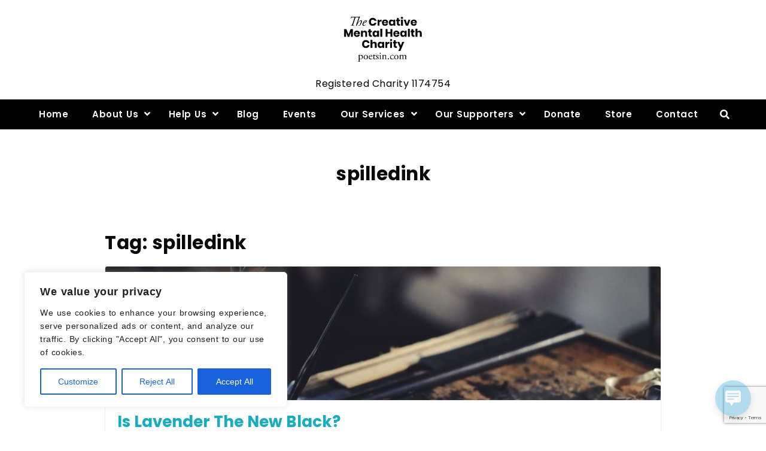

--- FILE ---
content_type: text/html; charset=utf-8
request_url: https://www.google.com/recaptcha/api2/anchor?ar=1&k=6Lef7IIUAAAAAHbW4ueDgAB9m-VsFCs1EQ6yzjKK&co=aHR0cHM6Ly93d3cucG9ldHNpbi5jb206NDQz&hl=en&v=PoyoqOPhxBO7pBk68S4YbpHZ&size=invisible&anchor-ms=20000&execute-ms=30000&cb=wjyhbzclhfrc
body_size: 48779
content:
<!DOCTYPE HTML><html dir="ltr" lang="en"><head><meta http-equiv="Content-Type" content="text/html; charset=UTF-8">
<meta http-equiv="X-UA-Compatible" content="IE=edge">
<title>reCAPTCHA</title>
<style type="text/css">
/* cyrillic-ext */
@font-face {
  font-family: 'Roboto';
  font-style: normal;
  font-weight: 400;
  font-stretch: 100%;
  src: url(//fonts.gstatic.com/s/roboto/v48/KFO7CnqEu92Fr1ME7kSn66aGLdTylUAMa3GUBHMdazTgWw.woff2) format('woff2');
  unicode-range: U+0460-052F, U+1C80-1C8A, U+20B4, U+2DE0-2DFF, U+A640-A69F, U+FE2E-FE2F;
}
/* cyrillic */
@font-face {
  font-family: 'Roboto';
  font-style: normal;
  font-weight: 400;
  font-stretch: 100%;
  src: url(//fonts.gstatic.com/s/roboto/v48/KFO7CnqEu92Fr1ME7kSn66aGLdTylUAMa3iUBHMdazTgWw.woff2) format('woff2');
  unicode-range: U+0301, U+0400-045F, U+0490-0491, U+04B0-04B1, U+2116;
}
/* greek-ext */
@font-face {
  font-family: 'Roboto';
  font-style: normal;
  font-weight: 400;
  font-stretch: 100%;
  src: url(//fonts.gstatic.com/s/roboto/v48/KFO7CnqEu92Fr1ME7kSn66aGLdTylUAMa3CUBHMdazTgWw.woff2) format('woff2');
  unicode-range: U+1F00-1FFF;
}
/* greek */
@font-face {
  font-family: 'Roboto';
  font-style: normal;
  font-weight: 400;
  font-stretch: 100%;
  src: url(//fonts.gstatic.com/s/roboto/v48/KFO7CnqEu92Fr1ME7kSn66aGLdTylUAMa3-UBHMdazTgWw.woff2) format('woff2');
  unicode-range: U+0370-0377, U+037A-037F, U+0384-038A, U+038C, U+038E-03A1, U+03A3-03FF;
}
/* math */
@font-face {
  font-family: 'Roboto';
  font-style: normal;
  font-weight: 400;
  font-stretch: 100%;
  src: url(//fonts.gstatic.com/s/roboto/v48/KFO7CnqEu92Fr1ME7kSn66aGLdTylUAMawCUBHMdazTgWw.woff2) format('woff2');
  unicode-range: U+0302-0303, U+0305, U+0307-0308, U+0310, U+0312, U+0315, U+031A, U+0326-0327, U+032C, U+032F-0330, U+0332-0333, U+0338, U+033A, U+0346, U+034D, U+0391-03A1, U+03A3-03A9, U+03B1-03C9, U+03D1, U+03D5-03D6, U+03F0-03F1, U+03F4-03F5, U+2016-2017, U+2034-2038, U+203C, U+2040, U+2043, U+2047, U+2050, U+2057, U+205F, U+2070-2071, U+2074-208E, U+2090-209C, U+20D0-20DC, U+20E1, U+20E5-20EF, U+2100-2112, U+2114-2115, U+2117-2121, U+2123-214F, U+2190, U+2192, U+2194-21AE, U+21B0-21E5, U+21F1-21F2, U+21F4-2211, U+2213-2214, U+2216-22FF, U+2308-230B, U+2310, U+2319, U+231C-2321, U+2336-237A, U+237C, U+2395, U+239B-23B7, U+23D0, U+23DC-23E1, U+2474-2475, U+25AF, U+25B3, U+25B7, U+25BD, U+25C1, U+25CA, U+25CC, U+25FB, U+266D-266F, U+27C0-27FF, U+2900-2AFF, U+2B0E-2B11, U+2B30-2B4C, U+2BFE, U+3030, U+FF5B, U+FF5D, U+1D400-1D7FF, U+1EE00-1EEFF;
}
/* symbols */
@font-face {
  font-family: 'Roboto';
  font-style: normal;
  font-weight: 400;
  font-stretch: 100%;
  src: url(//fonts.gstatic.com/s/roboto/v48/KFO7CnqEu92Fr1ME7kSn66aGLdTylUAMaxKUBHMdazTgWw.woff2) format('woff2');
  unicode-range: U+0001-000C, U+000E-001F, U+007F-009F, U+20DD-20E0, U+20E2-20E4, U+2150-218F, U+2190, U+2192, U+2194-2199, U+21AF, U+21E6-21F0, U+21F3, U+2218-2219, U+2299, U+22C4-22C6, U+2300-243F, U+2440-244A, U+2460-24FF, U+25A0-27BF, U+2800-28FF, U+2921-2922, U+2981, U+29BF, U+29EB, U+2B00-2BFF, U+4DC0-4DFF, U+FFF9-FFFB, U+10140-1018E, U+10190-1019C, U+101A0, U+101D0-101FD, U+102E0-102FB, U+10E60-10E7E, U+1D2C0-1D2D3, U+1D2E0-1D37F, U+1F000-1F0FF, U+1F100-1F1AD, U+1F1E6-1F1FF, U+1F30D-1F30F, U+1F315, U+1F31C, U+1F31E, U+1F320-1F32C, U+1F336, U+1F378, U+1F37D, U+1F382, U+1F393-1F39F, U+1F3A7-1F3A8, U+1F3AC-1F3AF, U+1F3C2, U+1F3C4-1F3C6, U+1F3CA-1F3CE, U+1F3D4-1F3E0, U+1F3ED, U+1F3F1-1F3F3, U+1F3F5-1F3F7, U+1F408, U+1F415, U+1F41F, U+1F426, U+1F43F, U+1F441-1F442, U+1F444, U+1F446-1F449, U+1F44C-1F44E, U+1F453, U+1F46A, U+1F47D, U+1F4A3, U+1F4B0, U+1F4B3, U+1F4B9, U+1F4BB, U+1F4BF, U+1F4C8-1F4CB, U+1F4D6, U+1F4DA, U+1F4DF, U+1F4E3-1F4E6, U+1F4EA-1F4ED, U+1F4F7, U+1F4F9-1F4FB, U+1F4FD-1F4FE, U+1F503, U+1F507-1F50B, U+1F50D, U+1F512-1F513, U+1F53E-1F54A, U+1F54F-1F5FA, U+1F610, U+1F650-1F67F, U+1F687, U+1F68D, U+1F691, U+1F694, U+1F698, U+1F6AD, U+1F6B2, U+1F6B9-1F6BA, U+1F6BC, U+1F6C6-1F6CF, U+1F6D3-1F6D7, U+1F6E0-1F6EA, U+1F6F0-1F6F3, U+1F6F7-1F6FC, U+1F700-1F7FF, U+1F800-1F80B, U+1F810-1F847, U+1F850-1F859, U+1F860-1F887, U+1F890-1F8AD, U+1F8B0-1F8BB, U+1F8C0-1F8C1, U+1F900-1F90B, U+1F93B, U+1F946, U+1F984, U+1F996, U+1F9E9, U+1FA00-1FA6F, U+1FA70-1FA7C, U+1FA80-1FA89, U+1FA8F-1FAC6, U+1FACE-1FADC, U+1FADF-1FAE9, U+1FAF0-1FAF8, U+1FB00-1FBFF;
}
/* vietnamese */
@font-face {
  font-family: 'Roboto';
  font-style: normal;
  font-weight: 400;
  font-stretch: 100%;
  src: url(//fonts.gstatic.com/s/roboto/v48/KFO7CnqEu92Fr1ME7kSn66aGLdTylUAMa3OUBHMdazTgWw.woff2) format('woff2');
  unicode-range: U+0102-0103, U+0110-0111, U+0128-0129, U+0168-0169, U+01A0-01A1, U+01AF-01B0, U+0300-0301, U+0303-0304, U+0308-0309, U+0323, U+0329, U+1EA0-1EF9, U+20AB;
}
/* latin-ext */
@font-face {
  font-family: 'Roboto';
  font-style: normal;
  font-weight: 400;
  font-stretch: 100%;
  src: url(//fonts.gstatic.com/s/roboto/v48/KFO7CnqEu92Fr1ME7kSn66aGLdTylUAMa3KUBHMdazTgWw.woff2) format('woff2');
  unicode-range: U+0100-02BA, U+02BD-02C5, U+02C7-02CC, U+02CE-02D7, U+02DD-02FF, U+0304, U+0308, U+0329, U+1D00-1DBF, U+1E00-1E9F, U+1EF2-1EFF, U+2020, U+20A0-20AB, U+20AD-20C0, U+2113, U+2C60-2C7F, U+A720-A7FF;
}
/* latin */
@font-face {
  font-family: 'Roboto';
  font-style: normal;
  font-weight: 400;
  font-stretch: 100%;
  src: url(//fonts.gstatic.com/s/roboto/v48/KFO7CnqEu92Fr1ME7kSn66aGLdTylUAMa3yUBHMdazQ.woff2) format('woff2');
  unicode-range: U+0000-00FF, U+0131, U+0152-0153, U+02BB-02BC, U+02C6, U+02DA, U+02DC, U+0304, U+0308, U+0329, U+2000-206F, U+20AC, U+2122, U+2191, U+2193, U+2212, U+2215, U+FEFF, U+FFFD;
}
/* cyrillic-ext */
@font-face {
  font-family: 'Roboto';
  font-style: normal;
  font-weight: 500;
  font-stretch: 100%;
  src: url(//fonts.gstatic.com/s/roboto/v48/KFO7CnqEu92Fr1ME7kSn66aGLdTylUAMa3GUBHMdazTgWw.woff2) format('woff2');
  unicode-range: U+0460-052F, U+1C80-1C8A, U+20B4, U+2DE0-2DFF, U+A640-A69F, U+FE2E-FE2F;
}
/* cyrillic */
@font-face {
  font-family: 'Roboto';
  font-style: normal;
  font-weight: 500;
  font-stretch: 100%;
  src: url(//fonts.gstatic.com/s/roboto/v48/KFO7CnqEu92Fr1ME7kSn66aGLdTylUAMa3iUBHMdazTgWw.woff2) format('woff2');
  unicode-range: U+0301, U+0400-045F, U+0490-0491, U+04B0-04B1, U+2116;
}
/* greek-ext */
@font-face {
  font-family: 'Roboto';
  font-style: normal;
  font-weight: 500;
  font-stretch: 100%;
  src: url(//fonts.gstatic.com/s/roboto/v48/KFO7CnqEu92Fr1ME7kSn66aGLdTylUAMa3CUBHMdazTgWw.woff2) format('woff2');
  unicode-range: U+1F00-1FFF;
}
/* greek */
@font-face {
  font-family: 'Roboto';
  font-style: normal;
  font-weight: 500;
  font-stretch: 100%;
  src: url(//fonts.gstatic.com/s/roboto/v48/KFO7CnqEu92Fr1ME7kSn66aGLdTylUAMa3-UBHMdazTgWw.woff2) format('woff2');
  unicode-range: U+0370-0377, U+037A-037F, U+0384-038A, U+038C, U+038E-03A1, U+03A3-03FF;
}
/* math */
@font-face {
  font-family: 'Roboto';
  font-style: normal;
  font-weight: 500;
  font-stretch: 100%;
  src: url(//fonts.gstatic.com/s/roboto/v48/KFO7CnqEu92Fr1ME7kSn66aGLdTylUAMawCUBHMdazTgWw.woff2) format('woff2');
  unicode-range: U+0302-0303, U+0305, U+0307-0308, U+0310, U+0312, U+0315, U+031A, U+0326-0327, U+032C, U+032F-0330, U+0332-0333, U+0338, U+033A, U+0346, U+034D, U+0391-03A1, U+03A3-03A9, U+03B1-03C9, U+03D1, U+03D5-03D6, U+03F0-03F1, U+03F4-03F5, U+2016-2017, U+2034-2038, U+203C, U+2040, U+2043, U+2047, U+2050, U+2057, U+205F, U+2070-2071, U+2074-208E, U+2090-209C, U+20D0-20DC, U+20E1, U+20E5-20EF, U+2100-2112, U+2114-2115, U+2117-2121, U+2123-214F, U+2190, U+2192, U+2194-21AE, U+21B0-21E5, U+21F1-21F2, U+21F4-2211, U+2213-2214, U+2216-22FF, U+2308-230B, U+2310, U+2319, U+231C-2321, U+2336-237A, U+237C, U+2395, U+239B-23B7, U+23D0, U+23DC-23E1, U+2474-2475, U+25AF, U+25B3, U+25B7, U+25BD, U+25C1, U+25CA, U+25CC, U+25FB, U+266D-266F, U+27C0-27FF, U+2900-2AFF, U+2B0E-2B11, U+2B30-2B4C, U+2BFE, U+3030, U+FF5B, U+FF5D, U+1D400-1D7FF, U+1EE00-1EEFF;
}
/* symbols */
@font-face {
  font-family: 'Roboto';
  font-style: normal;
  font-weight: 500;
  font-stretch: 100%;
  src: url(//fonts.gstatic.com/s/roboto/v48/KFO7CnqEu92Fr1ME7kSn66aGLdTylUAMaxKUBHMdazTgWw.woff2) format('woff2');
  unicode-range: U+0001-000C, U+000E-001F, U+007F-009F, U+20DD-20E0, U+20E2-20E4, U+2150-218F, U+2190, U+2192, U+2194-2199, U+21AF, U+21E6-21F0, U+21F3, U+2218-2219, U+2299, U+22C4-22C6, U+2300-243F, U+2440-244A, U+2460-24FF, U+25A0-27BF, U+2800-28FF, U+2921-2922, U+2981, U+29BF, U+29EB, U+2B00-2BFF, U+4DC0-4DFF, U+FFF9-FFFB, U+10140-1018E, U+10190-1019C, U+101A0, U+101D0-101FD, U+102E0-102FB, U+10E60-10E7E, U+1D2C0-1D2D3, U+1D2E0-1D37F, U+1F000-1F0FF, U+1F100-1F1AD, U+1F1E6-1F1FF, U+1F30D-1F30F, U+1F315, U+1F31C, U+1F31E, U+1F320-1F32C, U+1F336, U+1F378, U+1F37D, U+1F382, U+1F393-1F39F, U+1F3A7-1F3A8, U+1F3AC-1F3AF, U+1F3C2, U+1F3C4-1F3C6, U+1F3CA-1F3CE, U+1F3D4-1F3E0, U+1F3ED, U+1F3F1-1F3F3, U+1F3F5-1F3F7, U+1F408, U+1F415, U+1F41F, U+1F426, U+1F43F, U+1F441-1F442, U+1F444, U+1F446-1F449, U+1F44C-1F44E, U+1F453, U+1F46A, U+1F47D, U+1F4A3, U+1F4B0, U+1F4B3, U+1F4B9, U+1F4BB, U+1F4BF, U+1F4C8-1F4CB, U+1F4D6, U+1F4DA, U+1F4DF, U+1F4E3-1F4E6, U+1F4EA-1F4ED, U+1F4F7, U+1F4F9-1F4FB, U+1F4FD-1F4FE, U+1F503, U+1F507-1F50B, U+1F50D, U+1F512-1F513, U+1F53E-1F54A, U+1F54F-1F5FA, U+1F610, U+1F650-1F67F, U+1F687, U+1F68D, U+1F691, U+1F694, U+1F698, U+1F6AD, U+1F6B2, U+1F6B9-1F6BA, U+1F6BC, U+1F6C6-1F6CF, U+1F6D3-1F6D7, U+1F6E0-1F6EA, U+1F6F0-1F6F3, U+1F6F7-1F6FC, U+1F700-1F7FF, U+1F800-1F80B, U+1F810-1F847, U+1F850-1F859, U+1F860-1F887, U+1F890-1F8AD, U+1F8B0-1F8BB, U+1F8C0-1F8C1, U+1F900-1F90B, U+1F93B, U+1F946, U+1F984, U+1F996, U+1F9E9, U+1FA00-1FA6F, U+1FA70-1FA7C, U+1FA80-1FA89, U+1FA8F-1FAC6, U+1FACE-1FADC, U+1FADF-1FAE9, U+1FAF0-1FAF8, U+1FB00-1FBFF;
}
/* vietnamese */
@font-face {
  font-family: 'Roboto';
  font-style: normal;
  font-weight: 500;
  font-stretch: 100%;
  src: url(//fonts.gstatic.com/s/roboto/v48/KFO7CnqEu92Fr1ME7kSn66aGLdTylUAMa3OUBHMdazTgWw.woff2) format('woff2');
  unicode-range: U+0102-0103, U+0110-0111, U+0128-0129, U+0168-0169, U+01A0-01A1, U+01AF-01B0, U+0300-0301, U+0303-0304, U+0308-0309, U+0323, U+0329, U+1EA0-1EF9, U+20AB;
}
/* latin-ext */
@font-face {
  font-family: 'Roboto';
  font-style: normal;
  font-weight: 500;
  font-stretch: 100%;
  src: url(//fonts.gstatic.com/s/roboto/v48/KFO7CnqEu92Fr1ME7kSn66aGLdTylUAMa3KUBHMdazTgWw.woff2) format('woff2');
  unicode-range: U+0100-02BA, U+02BD-02C5, U+02C7-02CC, U+02CE-02D7, U+02DD-02FF, U+0304, U+0308, U+0329, U+1D00-1DBF, U+1E00-1E9F, U+1EF2-1EFF, U+2020, U+20A0-20AB, U+20AD-20C0, U+2113, U+2C60-2C7F, U+A720-A7FF;
}
/* latin */
@font-face {
  font-family: 'Roboto';
  font-style: normal;
  font-weight: 500;
  font-stretch: 100%;
  src: url(//fonts.gstatic.com/s/roboto/v48/KFO7CnqEu92Fr1ME7kSn66aGLdTylUAMa3yUBHMdazQ.woff2) format('woff2');
  unicode-range: U+0000-00FF, U+0131, U+0152-0153, U+02BB-02BC, U+02C6, U+02DA, U+02DC, U+0304, U+0308, U+0329, U+2000-206F, U+20AC, U+2122, U+2191, U+2193, U+2212, U+2215, U+FEFF, U+FFFD;
}
/* cyrillic-ext */
@font-face {
  font-family: 'Roboto';
  font-style: normal;
  font-weight: 900;
  font-stretch: 100%;
  src: url(//fonts.gstatic.com/s/roboto/v48/KFO7CnqEu92Fr1ME7kSn66aGLdTylUAMa3GUBHMdazTgWw.woff2) format('woff2');
  unicode-range: U+0460-052F, U+1C80-1C8A, U+20B4, U+2DE0-2DFF, U+A640-A69F, U+FE2E-FE2F;
}
/* cyrillic */
@font-face {
  font-family: 'Roboto';
  font-style: normal;
  font-weight: 900;
  font-stretch: 100%;
  src: url(//fonts.gstatic.com/s/roboto/v48/KFO7CnqEu92Fr1ME7kSn66aGLdTylUAMa3iUBHMdazTgWw.woff2) format('woff2');
  unicode-range: U+0301, U+0400-045F, U+0490-0491, U+04B0-04B1, U+2116;
}
/* greek-ext */
@font-face {
  font-family: 'Roboto';
  font-style: normal;
  font-weight: 900;
  font-stretch: 100%;
  src: url(//fonts.gstatic.com/s/roboto/v48/KFO7CnqEu92Fr1ME7kSn66aGLdTylUAMa3CUBHMdazTgWw.woff2) format('woff2');
  unicode-range: U+1F00-1FFF;
}
/* greek */
@font-face {
  font-family: 'Roboto';
  font-style: normal;
  font-weight: 900;
  font-stretch: 100%;
  src: url(//fonts.gstatic.com/s/roboto/v48/KFO7CnqEu92Fr1ME7kSn66aGLdTylUAMa3-UBHMdazTgWw.woff2) format('woff2');
  unicode-range: U+0370-0377, U+037A-037F, U+0384-038A, U+038C, U+038E-03A1, U+03A3-03FF;
}
/* math */
@font-face {
  font-family: 'Roboto';
  font-style: normal;
  font-weight: 900;
  font-stretch: 100%;
  src: url(//fonts.gstatic.com/s/roboto/v48/KFO7CnqEu92Fr1ME7kSn66aGLdTylUAMawCUBHMdazTgWw.woff2) format('woff2');
  unicode-range: U+0302-0303, U+0305, U+0307-0308, U+0310, U+0312, U+0315, U+031A, U+0326-0327, U+032C, U+032F-0330, U+0332-0333, U+0338, U+033A, U+0346, U+034D, U+0391-03A1, U+03A3-03A9, U+03B1-03C9, U+03D1, U+03D5-03D6, U+03F0-03F1, U+03F4-03F5, U+2016-2017, U+2034-2038, U+203C, U+2040, U+2043, U+2047, U+2050, U+2057, U+205F, U+2070-2071, U+2074-208E, U+2090-209C, U+20D0-20DC, U+20E1, U+20E5-20EF, U+2100-2112, U+2114-2115, U+2117-2121, U+2123-214F, U+2190, U+2192, U+2194-21AE, U+21B0-21E5, U+21F1-21F2, U+21F4-2211, U+2213-2214, U+2216-22FF, U+2308-230B, U+2310, U+2319, U+231C-2321, U+2336-237A, U+237C, U+2395, U+239B-23B7, U+23D0, U+23DC-23E1, U+2474-2475, U+25AF, U+25B3, U+25B7, U+25BD, U+25C1, U+25CA, U+25CC, U+25FB, U+266D-266F, U+27C0-27FF, U+2900-2AFF, U+2B0E-2B11, U+2B30-2B4C, U+2BFE, U+3030, U+FF5B, U+FF5D, U+1D400-1D7FF, U+1EE00-1EEFF;
}
/* symbols */
@font-face {
  font-family: 'Roboto';
  font-style: normal;
  font-weight: 900;
  font-stretch: 100%;
  src: url(//fonts.gstatic.com/s/roboto/v48/KFO7CnqEu92Fr1ME7kSn66aGLdTylUAMaxKUBHMdazTgWw.woff2) format('woff2');
  unicode-range: U+0001-000C, U+000E-001F, U+007F-009F, U+20DD-20E0, U+20E2-20E4, U+2150-218F, U+2190, U+2192, U+2194-2199, U+21AF, U+21E6-21F0, U+21F3, U+2218-2219, U+2299, U+22C4-22C6, U+2300-243F, U+2440-244A, U+2460-24FF, U+25A0-27BF, U+2800-28FF, U+2921-2922, U+2981, U+29BF, U+29EB, U+2B00-2BFF, U+4DC0-4DFF, U+FFF9-FFFB, U+10140-1018E, U+10190-1019C, U+101A0, U+101D0-101FD, U+102E0-102FB, U+10E60-10E7E, U+1D2C0-1D2D3, U+1D2E0-1D37F, U+1F000-1F0FF, U+1F100-1F1AD, U+1F1E6-1F1FF, U+1F30D-1F30F, U+1F315, U+1F31C, U+1F31E, U+1F320-1F32C, U+1F336, U+1F378, U+1F37D, U+1F382, U+1F393-1F39F, U+1F3A7-1F3A8, U+1F3AC-1F3AF, U+1F3C2, U+1F3C4-1F3C6, U+1F3CA-1F3CE, U+1F3D4-1F3E0, U+1F3ED, U+1F3F1-1F3F3, U+1F3F5-1F3F7, U+1F408, U+1F415, U+1F41F, U+1F426, U+1F43F, U+1F441-1F442, U+1F444, U+1F446-1F449, U+1F44C-1F44E, U+1F453, U+1F46A, U+1F47D, U+1F4A3, U+1F4B0, U+1F4B3, U+1F4B9, U+1F4BB, U+1F4BF, U+1F4C8-1F4CB, U+1F4D6, U+1F4DA, U+1F4DF, U+1F4E3-1F4E6, U+1F4EA-1F4ED, U+1F4F7, U+1F4F9-1F4FB, U+1F4FD-1F4FE, U+1F503, U+1F507-1F50B, U+1F50D, U+1F512-1F513, U+1F53E-1F54A, U+1F54F-1F5FA, U+1F610, U+1F650-1F67F, U+1F687, U+1F68D, U+1F691, U+1F694, U+1F698, U+1F6AD, U+1F6B2, U+1F6B9-1F6BA, U+1F6BC, U+1F6C6-1F6CF, U+1F6D3-1F6D7, U+1F6E0-1F6EA, U+1F6F0-1F6F3, U+1F6F7-1F6FC, U+1F700-1F7FF, U+1F800-1F80B, U+1F810-1F847, U+1F850-1F859, U+1F860-1F887, U+1F890-1F8AD, U+1F8B0-1F8BB, U+1F8C0-1F8C1, U+1F900-1F90B, U+1F93B, U+1F946, U+1F984, U+1F996, U+1F9E9, U+1FA00-1FA6F, U+1FA70-1FA7C, U+1FA80-1FA89, U+1FA8F-1FAC6, U+1FACE-1FADC, U+1FADF-1FAE9, U+1FAF0-1FAF8, U+1FB00-1FBFF;
}
/* vietnamese */
@font-face {
  font-family: 'Roboto';
  font-style: normal;
  font-weight: 900;
  font-stretch: 100%;
  src: url(//fonts.gstatic.com/s/roboto/v48/KFO7CnqEu92Fr1ME7kSn66aGLdTylUAMa3OUBHMdazTgWw.woff2) format('woff2');
  unicode-range: U+0102-0103, U+0110-0111, U+0128-0129, U+0168-0169, U+01A0-01A1, U+01AF-01B0, U+0300-0301, U+0303-0304, U+0308-0309, U+0323, U+0329, U+1EA0-1EF9, U+20AB;
}
/* latin-ext */
@font-face {
  font-family: 'Roboto';
  font-style: normal;
  font-weight: 900;
  font-stretch: 100%;
  src: url(//fonts.gstatic.com/s/roboto/v48/KFO7CnqEu92Fr1ME7kSn66aGLdTylUAMa3KUBHMdazTgWw.woff2) format('woff2');
  unicode-range: U+0100-02BA, U+02BD-02C5, U+02C7-02CC, U+02CE-02D7, U+02DD-02FF, U+0304, U+0308, U+0329, U+1D00-1DBF, U+1E00-1E9F, U+1EF2-1EFF, U+2020, U+20A0-20AB, U+20AD-20C0, U+2113, U+2C60-2C7F, U+A720-A7FF;
}
/* latin */
@font-face {
  font-family: 'Roboto';
  font-style: normal;
  font-weight: 900;
  font-stretch: 100%;
  src: url(//fonts.gstatic.com/s/roboto/v48/KFO7CnqEu92Fr1ME7kSn66aGLdTylUAMa3yUBHMdazQ.woff2) format('woff2');
  unicode-range: U+0000-00FF, U+0131, U+0152-0153, U+02BB-02BC, U+02C6, U+02DA, U+02DC, U+0304, U+0308, U+0329, U+2000-206F, U+20AC, U+2122, U+2191, U+2193, U+2212, U+2215, U+FEFF, U+FFFD;
}

</style>
<link rel="stylesheet" type="text/css" href="https://www.gstatic.com/recaptcha/releases/PoyoqOPhxBO7pBk68S4YbpHZ/styles__ltr.css">
<script nonce="2Di3eU7NvJ2CxNE3ckDJOA" type="text/javascript">window['__recaptcha_api'] = 'https://www.google.com/recaptcha/api2/';</script>
<script type="text/javascript" src="https://www.gstatic.com/recaptcha/releases/PoyoqOPhxBO7pBk68S4YbpHZ/recaptcha__en.js" nonce="2Di3eU7NvJ2CxNE3ckDJOA">
      
    </script></head>
<body><div id="rc-anchor-alert" class="rc-anchor-alert"></div>
<input type="hidden" id="recaptcha-token" value="[base64]">
<script type="text/javascript" nonce="2Di3eU7NvJ2CxNE3ckDJOA">
      recaptcha.anchor.Main.init("[\x22ainput\x22,[\x22bgdata\x22,\x22\x22,\[base64]/[base64]/[base64]/KE4oMTI0LHYsdi5HKSxMWihsLHYpKTpOKDEyNCx2LGwpLFYpLHYpLFQpKSxGKDE3MSx2KX0scjc9ZnVuY3Rpb24obCl7cmV0dXJuIGx9LEM9ZnVuY3Rpb24obCxWLHYpe04odixsLFYpLFZbYWtdPTI3OTZ9LG49ZnVuY3Rpb24obCxWKXtWLlg9KChWLlg/[base64]/[base64]/[base64]/[base64]/[base64]/[base64]/[base64]/[base64]/[base64]/[base64]/[base64]\\u003d\x22,\[base64]\\u003d\x22,\x22wosEOzE0wrkOIMKJw5rCv2XDmXPCrBXCusOaw6d1wqzDjsKnwr/[base64]/Dl8OlXMOvCcKsQ8KqVsOgwoQgZ8ONM1MgdMKnw6nCvsOzwp7Ci8KAw5PCt8OeB0lCIlHChcOXLXBHTyYkVQ12w4jCosK7JRTCu8OJCXfClHxwwo0Qw7jCu8Klw7drPcO/wrMyTATCmcOaw7NBLTvDkWR9w4rCucOtw6fChCXDiXXDosKzwokUw40lfBY7w6rCoAfCkMKnwrhCw4XCk8OoSMOSwo9Swqx1wrrDr3/DvcOLKHTDgcOqw5LDmcOuT8K2w6lbwrQeYXYXLRtHDX3DhX1HwpMuw5PDnsK4w4/DlMOfM8OgwpM2dMKubcKow5zCkGU/JxTCgVDDgEzDt8KVw4nDjsOdwr1jw4YzawTDvDHCkkvCkCrDi8Ofw5V5AsKowoNqTcKROMOTPsOBw5HCsMKEw59fwotZw4bDiw8hw5Qvwr3DpzNwQ8OtesORw7XDg8OaVjwpwrfDiD1dZx1nLTHDv8KRfMK6bAwKRMOnV8KrwrDDhcOQw5jDgsK/WXvCm8OEV8O/[base64]/w78Cw7LCixzDsiDDlsOiw4nChwvCmsObwp3DvWHDrsOdwq/CnsKzwpfDq1MVTsOKw4ohw7vCpMOMaUHCssODc0TDrg/[base64]/CWI3w7VHwp8OwrDDisOWw7c7wqwVwrbDr8KNPcOedMKXHcOvwp/CjcKnwocMbcOqAm5Ww7/[base64]/Jl1qBGkqwrAHbcOXG8OlQH/CrsKJUHzDs1PClcK8U8OmeFYjXsOOw4gXSMO7fx/DncO3PMKbw7Vxwr4zJiPDsMOcEcK3QVjCisKEw5Qqw60Jw43Cl8K9w6B4SEsHQ8Kpw5kvO8OswpQhwoRTwo9CIMKnA2jCgsOBEcKwW8O/HxfCp8OIwpzCrcOIXAhfw5zDsn0MDBrCtnLDoyhdw6/DvCrDkgsgaHnCk214w5rDusOqw5rDjgI2w5DDqcOiw5/Cti8/CMK2wqllwrRiPcOvBR/CpcObe8K/FH7Cl8KNwr4qwpcDBcKtwqjClFgGwpfDr8OWNgTDsBwyw7ROw6bDhMKFwoVqwqrDlANXw4UnwpobaE3DkMOGCMOtPMO7GMKLYsKGDWNkcS1cUH3CgcOjw5PDrnZXwr5Aw5XDuMOGesK0wojCqyAywrx8WljDhCHDpg00w7IUGz/[base64]/Dn2PDq1F/wobDsCQcwrYpwrwwKcOOw5JLHGTDn8Kvw5tcEAYeEsO5w4HDpU0zHgPChSjDucOIwollw57DjhHDs8OlcsOlworCuMOIw5FUw6New5XDv8OowohgwoBHwpnCgcO5OMOLR8KjYEQ7EcOLw6fDs8OOPsK4w7/CnHzDgMKzdCzDscOWKmJcwpVzWMO3bMOsD8O/EMKuwo7DgQtSwq1Kw4Ydwocsw63CvcKgwq3DpFrDpnPDqHZwSMOiVMO0wqJPw7zDqybDlMOmTsONw6geTQsjw4Ybwr0jYMKAw74qaiM4wqbChkgdFsObU2LDmhxPwqFnKS3DmMKMdMOmw7PCtVA9w6/CqsKqTwTDoHhww79BOcOaC8KHelA6W8Ktw7zDm8KPJzw7PBZgwoTDpxvCuWTCoMOzMAV6B8KcB8Krw41jM8OSwqnCmhfDjgPCqg3CiXpywrBGTARew4zCpMKPajTCpcOAw5PCpVZfwrwKw6nCmSvCjcKOJ8Kfwo3CmcKvw5DCij/DvcOswrs/BWrDgcKawrDDlzVyw6tIPwXDoSZvScOVw4/Dj3hPw6VyLGjDuMK8Lmlwdlo6w7jCksOUc33DjS9VwrMBw6fCscOJRsKAAMKbw6NYw4lsNMK1wp7Dq8KiRS7DiFfDtzEvwq7ChxxPE8O9YnpOIWIVwp/[base64]/DqFLCmsKmw4Qjw6VJw65CwrRbEsKeCULDlMOWwozDnsKbPMK9w6LCuzEfc8OkUWrDoHg6dMKJO8Ohw4Bxdkl/woQcwq/Cl8K7YHzDscKcKcOPAcOGw4fDnBpxWsK9woJtE3XCizjCrAPDoMKbwp5SH2HCo8K5wovDsR1sd8Ocw67DiMKqSHTDqcOiwrA/OWR6w6tLw5nDqsOPP8Oqw53CgMKlw78gw6hJwpkKw5PDi8KHesO7YHjCmMKiYmh7KW7Ckg1FRn7CosKscsOXwq1Qw7Mqw4wuw4bCkcOXwrBHw6LCpsKqw6JHw5fDr8O4wqtzOMKLCcOnYMOFPiJxBzjChcOjC8KUwpbDusKtw4XCi3kMwqHCnkoya3/[base64]/wo7ClcKNw77DsVEhQsO5wp06dF0lw718w7pwB8OfbsKEw7nDrwArbsKACEbCpiwQw4tcXWrCp8KFwpUxwqnCscKWBWoSwqtccTZ1wq4BIcOBwp9aLsOUwpDCi3Vowp/[base64]/[base64]/Cl8Oqw5rCjMOJwpcoVm5ZdcO3BQbCm8OVdC44w7UEw7HCscOXw6bCnMOWwp7CuC5Gw6/Cu8K7wpFxwqDDjihHwrrDvMKzw44PwqUIUsOKBMOUw63ClUt+XXN/wqrDjcOmw4TDtkLCp07DkzvDq2PCiQvCnHJCwrZWBiTCq8Kbw6fChcKuwoJqQT3CicK4w5rDul1IesKNw5rCjw9fwqBGHGIowqYCHXfDmFM1w6kAAkhlwo/CuWc3wpBnGcKobwbDhiDChsOTw7jDvsK5WcKLwo4GwofCtcK4wrdYD8KvwqfCrMKbRsKoewLCjcODBTrChE5bIMKlwqHCt8O6U8K3dcKUwr3CuWHDhATDjSvCpgPDgcOWMjM+w7Jvw6zDucKmDlnDn1fCgAsuw4PCtMKwP8KJwr5Hw58iwq/DhsOLV8OQVUrCgsKAwo3DqT/[base64]/[base64]/[base64]/[base64]/BcKgwqPDn8OgwrvCqEHCh0YMD8K6PsOvTX7Ck8OdbiY0NMKpXX5aKzHDjMOzwrrDr2/DtcKqw68Ew4cLwo8lwq4ZH1bCosOxJ8KYVcOQMsKrTMKJw6U7wpxMR2AYbWFrw4LCknHCkTh3w7zDsMOuYB9aGQTDp8OIQSF7bMKfBB3DtMKYIwpVw6VuwrLCh8OhU0HChS7DqcKlwrfDhsKFFBTCjXfCsW/CvsObSl/DmDlbLjDClBkSw5XDiMOgXx/DhxYow7vCocKbw7fCqsK7dyFVWgVMJMK8wrxhCcO/[base64]/DhR/[base64]/w4tUTcKHGwnCmVbDrDwSwqlAGUvDkcKLwpkcwp7DoEPDumRJNydgHsO8QiYmw55lccO+w7R7wpF5TA0hw6Axw57Dm8OgEsOEwq7ClnbDk2MISkPDi8KMcTNLw7/DqD3CqsKhwqYJbR/DpcOvNWTCsMOiAHMMasKrX8Oxw6huZ3/[base64]/Dry3DikrCkTfDgsO5OsOWwq7CuQtswrN+csOXP1TCqcKVw5cDfU1Kw6wBw4VCb8O8w5UnLCvDvSYnw4ZBwqwjEE82w6DDh8OuSnTCuwvCj8KgX8KlNcKlMFVlXcKDw67CsMKow5FKQcKHw7ttUShZUgDDjcKzwoROwoMUGsK4w4QbKXcABBTDqQxRwr/Cn8KawoHDm1tdw5gQSAvDk8KnH1x5w67DtMOdX3lxbUfDm8OOw7YQw4fDjMK0C31FwrhHVcOsVsKjeQXDqnUgw7Zbw4bDisK/O8OjbhgRw7HCtWZow7TDrcO6wpXCgFoqegXClcKgw5FCI0dIe8KhOwFxw6BKwp07c2nDvsOZG8O/[base64]/DrmQ7woHDjsOIwpk1wofDgsK6wqXCl8K9FikSwo/DgwHDo1A5wpXDmcK5wpItAsKjw45eCcOdwrQkHsKVwr/Dr8KOXsOmPcKAw5TChEjDi8KCw7UlRcOKNcO1XsOew7DCv8O9H8O2YSbDmDhmw5xBw6XDuMOXEMOKP8OlMMO1O1EOBj3CvwvDmMKQGz4dw68nw5vClkZTN1HCthtSJcODP8OjworDlMOtwr/DshPClHrDjAxUw6zCgBLCg8OEwqjDtxzDvsKbwpxfw7low6sHw6suLwjCsRvDsEg8w57DmRlcA8OJwqQ/wolHJcKLw6TDjsOxIcKuwpbCpirCjSbCsjXDgcKxBTMhwoFffnwMwpDDmnA5OhXChMKJP8KtP1PDnsOXVMOvfMK7TH3DniXCuMOhSUosRsO6aMKbwqvDnyXDvC8/[base64]/w5lIW8KPwpBkbMOJwoUVPcKHIcOiLsKYPcOobsKyHyjCvcKzw7xTwprDtCTCgU7CmMK6wr86e1QNNljChsOowofDqQbCrsKXJsKfWwk0RMKiwrNgHMOfwr0GQ8O5wrVFTsKbEsOIw5EtAcKQGsOnwofCvy1QwokwCm/DiE7CkMKhwozDjHQmDQ7DscOGwqItw4rCiMO5w7XDuWXCkDgrB1cGXMOiwoYuO8Oaw53CscK+IMKDEcK+wrYjwqTCkkDCt8OzK3N7DFXDqsKhFMKbwpnDg8K9N1DCjRnCol1ow6/[base64]/[base64]/aMK7w5ByfsOdw6nDnMKjwoDCm8Oww4NhwqjCpcOhw6dtwr5vwo7Cjz0DV8K9UERpwqbDg8OPwrFcw6diw7rDuWIFQsKiS8O5M1o4V39rFHgxQADCihnDuwLChMKLwqYpwpDDmMOkRVoddXkHwpd1KcO8wqPDs8Oyw6Z3f8KCw5MuZcKVwrABbMOmN2vCnMO1YD/CrsOtJ08/[base64]/N8KdaUNOwo5Mw5cOMMK8w6DDgTU0cMOaGXUcwpzCssOMwrNAwrsxw7pow63DrcOlTcKjIcOxw74rwr/Crl/DgMKCEHsuV8KlNMOjSUEEDT/CnMOvdMKZw44/[base64]/wqPDrMKJwpPDowR0wqrDuMKRccKRIMO4eB/DmG9PfjnDnE3ChB/DgwU4wptHGsKcw7R0AcKXbcKcVMO6wpQXFj/Dk8OHwpJsCcKCwqcdwrnClC5fw6HDvR9Ed1NjLzPCn8Kbw6R9wqnDm8Oiw7xmw5/DnUspw4A/TMK5Q8O/a8KdwrDCjcKGDkXCtkkKwpoJwo8+wqMzw6p1DsOHw6rCqDsNEcO1W1TDsMKOMXrDuFpAW0PDtWnDuQLDqMOawqB+wqpYHCLDmB8Uwo/[base64]/Dlg/DgDXDqT8GTMOVX8KxasOew61hw7tMwqfDjcKKwofChxjCscO8wrY7w5/DqXXDuWgSPj8qQBjCgMKNwpsaOsO/wohOwqE4woJBX8Olw7XCu8OhNRpND8O2wodBw5DChQVSEMOuGXjCucODa8OxXcKGwolUw4JTAcOoF8K+TsOSw6/DiMOywpTCnMOtehXCtsOgwoomw6XDok5Bwplpwq/Drz0RwozCq0Z0wofDlcK1FQQMNMKEw4RJBXjDg1bDuMKHwpMxwrXCgVfDsMKzw7oMZSUowoIjw4TCqMK2UMKIwpvDs8Kbw7kLw7DCusO2wo9MN8KPwrIrw7fCqQxUICUGw4HCj2cmw63ClcKcLsORwpt9BMOLesK+wqsWwqDDnsOKwrHDrTDDtBrCqQTCjAjDn8OnS0/[base64]/DsSTDlsO3wofCqMK3FSLDlR/CucKwYcOEPF0CGkYLw77Cl8OXw7Elwp99w7pgw6ZzLnRGB2UjwozCuXVuDcOHwofDt8KTVSTDhcKsegwAw7lJIMO1wpPDgcOYw4BnB28zw5doP8KdEyzDjMKzwqYHw7bDssOAK8K7KsOhRcOOIsKDw6PDocOVwqfDgzHCgsOiSsOEwposWFPCpy/CiMK4w4zCgsKfw4LCp03CtcOWwpkCYsK+XcKVdzw/w59cwp4xOXkVLsOxQh/[base64]/Cl8KzwpgfCCvCrQrCkcKdw4lLw6lXwoXCjXsJFsOzY0p+w4TDiWfCucOxw7V/wpnCpsOrOmBUeMOewqHDi8KxecOxw7phw5oLwolYH8OEw4TCrMOow4DCt8OAwqYeDMOAF0zCmzMuwpEAw6YOI8KtMWJZEQ/ClMK5EhtJMHF/w785wqbCjgHCsFQkwrJnO8O9fsOKwqQSfcOmCDoRwp3Dg8OwbcKgw7jCuT5wRMOVw7XCusO3dhDDlMOMaMO2wr/DmsKbJsO6cMKBwp3DjVxcw65BwoHCvXpbfcOCbDBcw5rCjAHCn8O/Q8KMS8Oaw4HCvsO6F8KLwrnDqsK0woRRYhATwq3DisOow6JSW8KFbsKHw4oEX8KLwqcJw5TCscOwIMOxw5LCqsOgB2bDrlvDosK/w6XCvcKOVlZ7BMONdsOrwqQGwqU7T2EQBBJUwonClk/[base64]/CqMKqH0AWw5XDh8KdwqTCvMK3S8KPw7IzFkpAw6hPwqR0ODAjw5IaO8OQwoAiAg3CuB58VyTCjsKHw4jDosOJw4NYbVrCvRTCsDLDmsOAcBnCnxrCscO+w5RZwovDr8KEQ8K6wrgFGhRQwpPDiMKhUEVhGcO2VMOfBXTCtcO0wpE9EsOWXB4cw6/[base64]/[base64]/CgRZEw4J/NsOIw4liL2DCi2hNS8Omwo3Cq8O/[base64]/DjFDDkwvCvRNUwojCl3Ane8Ksw6Z7RcKGMCEBKG5XFsOSwovDm8K0w5jCrsKgWMOxSnx7H8KmZ1M1wqrDmcOOw6HCtMOhw64pw5VZJMOxw6PDliHDqlgTw7N2w41Sw6HCm2scS2hMwpsfw4DDtsKAYVB6K8O+w59rQGVowqFjwoY/CVALwrnCpFDDoRYQTMKRaBnCq8KkP1F/bUDDqsORwpXCiAkKDcOVw7rCrw9PC0jCuQ/Di3QuwrRmM8K5w7XClMKPCwMsw4nCsQTClgZ2wrtww57CqEQrZT8+wqDCkMKKOcKDDT/CoFrDlsK/wr3Dt2AaTsKwcnTCkgTCq8OqwrluXSrCisKYYxw7AQnDu8Obwox1wpHClsOgw6/CkcOqwqPCqnDCqkYzCWZFw7bDuMOOCyvDo8O5wottw4TDtcOFwozDkcONw7XCs8OMwpbCpMKWJsORbcK2wrDCmndjw4DCtSUsY8OlCwBnAMO6w5pKwqJKw4fCocOKMltLwogtbMKJwoRcw6PCt1jCgnLCskg/wonCpmh0w4VyKknCtVjDpMO8IsKZeDAtYsK0ZcO2A2DDqQnCr8K/SxPDr8Onw7nCvi8jXMO9L8ODw5cxdcO+w7HCtw8Tw7rCgsOaNhbCrk/Ck8Kvw5rCj17DiEwRasKUNAXDrHDCrcOcwoUHZsKebhonXsKmw63ChHPDgMKcB8OSwrfDs8KDw5soXTHCtXPDvCA9wrpbwrLCk8KBw6PCosKow6fDqB1rRcKXflYAdF/Dq1glwpvDtn/CnxHCnMKlwoIxw4wodsOFJsO+ccO/wqpncUvDs8Kpw4pTdcOxVwbClMKbwqXDpcOYYRDCthkLbsKmw4TCilzCvlLCgzrCtsKFOsOgw4pLJcOddRUZM8OIwqjDvMKIwoBjZHHDnMOcw5LCs3rCkwLDjkRlD8O9SsOowr/CsMOXwpDDmgbDmsK+R8KKIETDscKawqRbZ1/DhFrDhsKDYU9cw59Sw6t5wpZNwqrClcOEZcO1w4/[base64]/DgXbCv8K8JcOdcMOHVcKDbC5nw4ITwq8iw4laesOsw5fCuUzDmcOTw5XCjsKAw7LCscOGw6/CnsOGw53DvgpHVn1oWcKAwpxJfHLCombDgwHCnMKdGcK1w6Mie8KSLMKBAsKMSzpKb8OzUUoyLEfDhiXDgmE2D8K/[base64]/IQAvw6jClB7CsMKkw7g6w7IMJMKpIsK0TsK8EynDvHvDocOtHHo8w7JzwpZ8w5/[base64]/GWsxw77DimjDhH0PIgNdbsKYwoEWVsOFw7/[base64]/ClMK1wr/[base64]/DjD/CqsOrwpcQw6p7w5PCjW13wo5nwr7CqlPCjsKxw7TDsMOBTsOzwptjJANSwp/CkMO+w70tw5PCrsKzHzHDhiDDnFHCmsOVScOCwoxJw6pawrBfw6gpw6E1w5LDl8KiacO6wrnDjsKYScK2VcKDHcKHLcOXwpbCj2w4w4scwrkEwq/DonrDr0PCuBbDpDDDnibCpgsaOWwrwofCvzvDhMKqKRIxLw/DgcKhWHPDkQPChwvCmcKQwpfDv8KNIDjDug17w7Anwrxvw7FQwr5QHsKWV3teOH7CnMK1w4FJw5ANI8OpwqIawqTDlkbDhMKmWcKDwrrCmcOvDMO5wozDo8OwA8OQLMOWwovDhcOjwphhw7wcwrXCpVEywq/[base64]/w7LCoxYiw4LCug/DnU/DuDBMaMOfw4x6w58KLMO7wo/DtsK+bDLCpyoYfx/DrsKBMcKlwqvDjB3CkFo5eMKvw5Bbw5t8DQcYw7jDh8KWRMO+XMK2woNzw6jDpGHDkcO/EDjDol/ClsOVw5NUEBrDt0xEwpUvw6oAOl/[base64]/[base64]/CugJawqJBw6zDvC9Fwr7CkncSwrvDiltcCMONwpggw7/ClHTChFkMwpjCisK5w6nCgMKCw6dRCHB4AFDCrxVRcsK6e2TDo8KcYBlXZMOdwrwUDCIlQcOzw4LCrEbDvMOpFMO4dsOENMKNw59ybAI3VAQyehxvwqDDkFgxIhtQwrNmw71Gw7PDhRgAfQRIdDjChcKhwp99Qx9DF8OEwpLCvSTDjcO0V3fDqT4FGBdiw7/CqwI2w5YhXRTDu8Oiw5nCsU3Csy3DinJew5bDtsOEw5x7w585ZUbCiMO4w6vCjsOyGsKbGMKHw51UwokNLlnDosOWw4vCqwMVeijDqsOnSMKZwqBVwqLChEVJFMOkHcK2YkXDnkwYTmrDpEjDqcOywpoASMKOVMK4w5pSF8KEJ8Oww5nCvV/CocKow6kPcsOoES4QD8ODw5zClMObw7zCnFtxw4RrwozCuH8cFD9xw6/CvgTDghUxUiA8GDxRw5/DtzpTDyxUVsKAw4ANw7/Ch8O6ecOnwrNkPsKsNsKsWERsw4XDrw/DkMK9wr3Dn0fCvwvCtwMrQmJxXytvC8KSwrQ1wogDBRA3w5bCm2dpwq7Cj05Twq44f2rCk0NWw7fChcKOwqxxGUrDiX3DpcKGSMKiwoTDrEgHEsKAw6XDosKLJUo1wrPCr8KNS8KPwqrCinnDpApgCcKlwrXDjcOfdcKbwpwLw7o/EG/CrMKaYiwmB0PCvkrDrcOUw7bCl8OpwrnCg8OmO8OGwrDDhibDqzbDqVREwrTDn8KrY8KRL8KYQGEbw6RqwpooUGLDiUhMwpvCkQ/CiR0rwqLDqwzDv1tbw6LDpHAOw6siw6vDoh7ClzQaw7LCo0leOHF1ZnzDiDAkF8O8f1vCvMO5G8OSwpJ2FMKwwovChsKEw6vCgjbCrVs/Gho6MFA9w6jCvCNVclHCi3pYw7TCssOvw6hqCsO+wpTDsWUoAMK3Bz3CuVPCoG07wrHCm8KmFjRJw4DDiT3CnsO2PMKXw6k2wrocw7QFesOXJsKPw5/DmsKTDQxXw5TDgcKKw7YLcsOlw6bDjjLChsOBw7wjw4zDvcKWwrbCu8K/w73DlcK0w5Vkw53DssOjTEM8U8OmwqrDhMOxw58QOTtswqJ5Q3PCpC3DpsOdwojCo8K2CcK2TA/ChnYjwo17w6V/woDDiRTDl8OgJRrCvlrDhsKQw6HDoQTDomPCtcKywosaKwLCklAwwrsfwqknw74ZE8KLUhl/[base64]/Do8OhRyrDrR1mOEpywrVdwrIWw5HDn8K6w7bCt8KiwoshZG/[base64]/CkcO9TsORw7zCpcO3CsKMNsO0DyLDhcKvFm3DicO/T8OQSkTDtMOiccONw75tc8K7wqbCkUN9wrsAQ29BwobDsm3CjsOPwqvDhsOSCiN0w6TCiMO4wpfCuSTCuS5Bw6pKSsOgMcKMworCksKCwp/CiV3Cn8O7f8KlecKLwq7DhX5yb11GdsKJa8K1WcKvwrjDn8OQw6kaw7puw6fDijoFw4jDk3XDlyTDg0bCpHd4w7XDrsK3YsKSwr10NBElwpzDlcOhD1bDgHd1w5NBw5kga8OCYlA/[base64]/CnljDusKtdg0NHcOjXREOUMOKHDnDkB0lG8K7w7XCm8KdNErDgGPDsMO/[base64]/CuQoETcKOwo1EFBvCusORwoPDgwrCusOXwpnDn3YuMyLChUHCgMKLw6cpwpLCr0IywqvDtE96w5/DhXQYC8K2fcO1CMK4wppfw6fDncOAb2DDlRPCiG/CqEHDvXHDu0jCtQXCkMKmG8KqEsOHHsOEfHPCilltwq/Cmy4CY18DDCTDlyfCih7Cs8OVYFppwqZcwrVHwp3DjMOxf004w7PCosK0wpbClsKUw7fDvcOVZ0LCux4TTMK5wq/[base64]/IcKbPMOBw6x6woliw4xBw7ZPwq/DsMO7w7HDnEdaZcKOI8KrwphKw5HCrsK+w7FGQiNFwr/[base64]/Ckm4+w7bCrcKTBCMCVAvDsAnCrMOVw4vCu8KxwqFHJXBWwqbDkg7CrcKxQ0tSwoLCvsK1w5ESLUtLw4DDuVDDnsKgwp8AHcKFGcK9w6PDtHzDksKcwpxGwrUXOcOcw74cZcKdw5PCncKBwq3CjRnDgMKYwroXwo90wokyYsOhw7cpw6/CulglX1jDlsO2w6AOWzUnw4HDqD7CmsKBw6F3wqPDgW/ChwlYZhbDgXnDvD90GBnDoyDCusKGwpvCusKnw4gmZsOIYMOPw43DoybCvnPCqjzDjhTDhnLDqMKvw5Mnw5Fmw4B4PT/[base64]/dl91wroDwqwbwqfDixASw7vCssOVw7h9KsOYX8Oiwr9KwpjCjRfDmcOWw6HCuMKSwrULPsOjw6cBU8OjwqjDmsKowpVNdcKew7NxwqLDqj7CqsKGw6FiG8K6SHNkwoDCmMKcKcKRW3NTVMO/w5RFX8K+V8KFw7JUDDwVa8OWEMKVwoxfK8OuS8OPw5dVwp/DuC/DrMOZw7DClX3CssOBDkHCrMKWS8KzFsOTwo/DgCJYe8K0wqLDt8KqOcOPwpkyw7PClC4iw6IFQcKQwonCjsOQbsOHTiDCmzkJZDx0fCDCiwfCkMKwYlBDwo/DuWNtwpbDqMKVwrHCmMORAULCiBLDr17DvWYXIsOROE0qw7fCncKbUcO1Xz49DcKJwqQPw6LDgMKeVMKiLWTDuj/CmcKRH8O8C8K3w4gww53DiQMCaMOOwrEbwr4xwoAbw596w4w9woXDp8KDfX7DokNedHjClmvCtkEtfSpZwotpw4LCj8O4wowkCcK5HH8jNsOmMsOtdsKowpxKwq97f8ObKGdnwrfCvcOnwrnCoQZ+dXLCtRd3OMKnd2fCinrDoH7CvsKCU8Otw7nCuMO/XcOMZELCisOowrpew64NOsKhwobDpz3CuMKndQdewqpCwrvDihHCrSDCgyBcwrtKNEzCqMKnwrfCt8KWS8K2w6XCoX/DvmF7YwPDvQwAemxGwrPCp8OcNMKww74pw43ColTDt8OsPhjCncOwwqLCpF8Rw5xLwo3Clk3DgsKSwqpDwqhxDiLDuHTCsMK7w45mwobCisKHwqPCqMKOCR8gwp/DhgBkO1TCoMKvPcOCOMKzwp9vXcKeIMKMwokyG2hmECV2wpzDolPCu2ccLMO+aGTDjMKJJEjDsMK7OcONw5JJBGfCojV3MhrDiGhMwqVMwp/CpUYCw45eBsKUTUwcOsOPwpsXwosPXwkQW8O5w7MaH8KTSsKOYMOWRyLCo8O4w556w63DssOiw67DtMO8dyDDgcK/DcO+K8OfNUTDmS/DnMOKw4LDt8Obwp9iw6TDmMOFw7zCsMOPeHZMG8Kuw5xTw6nCpSFhI2TCrn4rc8K9w6TDmMO5w4E/[base64]/DlTfCrsOLYHHChHbDt8KwEcKzORwJDmDDmlRqwoXCpsKfw6/CkcO9wprDsRLCqlfDpnbDoijDisKKesKcwqkowrdUSmF1wrbCj2JEw4UrCkdSw4dJGsKXPBrCoAFCwpJ3b8OkFMOxwphAw5fCvMO9aMOxcsO7C1Vtwq/Dg8KCXlBIdsK2wpQcwqPDiT/DrX3Dn8KcwqsReSo0ZnA8wotYw54Dw4lDw7IWEV4IMmbColg1wpxjw5R0w5jCvsKEw5rDuzHDuMK1Cj/[base64]/dMOrw7fDkMOuw6PDpMOQQ8OMwoLDs8Oww7zCqQokVcKhdiDDpcOJw5ASw4DCqsO1IsKkXx/CmSnCpHY8w4XDlsOAwqNtOzIXZ8ONa0rCp8Ogwo7DgFZRYsOgairDtmNlw4LDh8KqUTXCuGgfw5LDjx3CngJ/G2PCsAgFAwkjM8Kqw5vCgzHDjcK3B1RCwoA6woLDpkddPMKtE1/DowkRwrTDrVtBHMO4w5fCo319ShPCncKkeg8SRFbCtkd6wodVw4EvWVpew5MkIsObaMKmOi8+FVtbwpDDisKqSXDDhyccUQ/Co2JCd8KhBcOGw7hgUR5Kw6Qew53CqTrCqcK3woJRQkXCn8KjfGvCgSgGw4BGOWNgTH0CwrXDp8OFwqTCt8KEwqDClF3CoFcXPsO6woU2UMKBMhzCnWVbw57CrcK/[base64]/wp0qw5XCsRTCt8OmJsO/wqvDu8OxXybDlBrDosK1wrUPbhE3w7M/wqxbw5rCi17DmzY0LcKafH1YwonDnGzClsOXdsO6FMOZB8Ohw6XCs8KIwqNUFWoswpDDqsOewrTDl8K9wrVzR8KYZ8KCw5RgwqfDgSHDpcKdw4HDnU3DrlFhKAnDtcKKwooAw4/DpFrCh8KKSsKJCcOlwrvDicO8woN9wpDCl2nChcOqw7nDk17Cg8O/cMO5HcOfbhrChMKhacKvZ3MOw7FLw7vDm1vDssOYw7JIwqcGQ2hCw6DDpcKpw5zDkMOowobDi8KEw68LwqNLJcKuEMOLw6rCtMKow5/CicKRwqdUwqPCnjkJOnQJVsK1w4lswp7Dr2nDoCbCuMOvwojDpU3ChMOUwr5WwoDDsD7DqyEzw5BIOMKHTcKeWHPDksO9wpxJDcOWdD1pMcKCwpRtwojCkXzDqsOzwq8/K1MQw5Q5TGp+w6FXTMONLHLDicOzaXHCrcOOFsK0HRzCuQ/CoMONw7nCiMKkKCB0wpFMwpRrEGZcI8KfG8K2wq/CvcOYDW7Dn8OvwrlewokdwpcGwr/CncKAPcOzw6rDmjLDozbCocOre8K7PTBJw5PDuMK4wqjCkT5Mw5zCjMOvw4cmE8OsO8O1A8OfST9bSMOfw47CvlQlU8KfVHJpQSfCjUvDvsKoCip+w6LDp2NpwrJ6GwDDvCRZwrbDoxnDrHM/[base64]/CuMKwwrMMwqcBw7Vfw7nCnmbDnVPCkhHCjDjDrMOTdcOnw7rDt8OSw7LCh8OswrTDthF5b8O3JEHDii9qw73Cvm4Kw7NMMAvCsRXCvCnCrMOLe8OqM8OoZsOrdT5VLWMVwpMgGMOZw5/DuXo+w59bwpHDkcKRYcK4w596w63Dkz/CsxA5Cy3DoUjDsjMZwrNCw5VYbEvCp8O+w7vCgcKVw5M8w4DDu8OIw4RdwrYCEsO1KMOkDMKOZMOvw7jCpcOLw5vDgsKUI0QeISVkwqXDgcKrEgrCvU9gVMO1O8O/w7TCjMKOHcKIQcK0worDp8Olwo7Dl8OXCwVWw4BiwrgaZsKJFMK/[base64]/Di8KaUMOrwqjCrHLDmcO5FUXDjEcaXMOfwrbCv8KHByRjw64bwrpxAHIkH8OUwpPCusOcwpDCmG3DksOdw65fZS3CnMKkOcKEwqrCmHshwobClcKtw5g3OsK0wqZlbMOcIjvCmsK7O1vDjxPCjCjDqX/DgsOvw4ZEwrXCrWEzCxIOwq3DhFzCsUtiPGYQEMOud8KwK1rDs8OCeEc6czPDvB/[base64]/[base64]/DlsK4SSfDosKhbMOCw6jDtk9swpIVw7LDqsKvSAoSwqPDgSoUw5fDqRDCmEQFUXjChsKuw73Cvx9/w73DtMKwd2Jrw6LCtiwGwpTClVYBwrvCu8Kzc8KTw6BWw5YlfcO4MD/[base64]/DusKrQQ7CqzpkHm7CgsK+WQZ7Zx/Dp8OsVxNFf8O8w78UB8OEw7DDkyfDlUtew4JyJhtzw4gGBXLDrmDDpXbDocORw4jCnyw2eAbCoWIuw77Cn8KGP3NVAhLDnBsRcsKXwpXChV/CjwDCiMOYwrPDtyzDiXXCmsOpwqLDrMK3S8Ofw793MjUlXGrDl03CunNGw7DDpcORBScwDsKcwqXCn1zClAxXwrXDqUtbcsK7IVfChiDCrsKXdsO4EzbDg8O6UsKcOsKvw6/DqjwXFAPDqDwwwqFkw5jDpsKKWMK7JsKQMMObw7HDlMOfwo9zw6wUw5TDo2/CkDguXFB5w6Yzw53DkT1YXng4fXx/[base64]/NSHDuMKTeEPDq8OWIVzDlcKOOnhbXBlQZsKqwrgxCXtewrB6FiLCulAhAAxqdWE8VT3DmcOYwpjCosOBKsO/QEPCoyfDsMKHBMKmwoHDjiMaFAEmw4LDnMOZc2rDgcKbwr1Jd8Omw6Efwq7CiyzCi8OESlpKcQIjWMKLZFsKw4/Coy3DtXrCoEfCtcKUw6fDjWxKfRQRwrzDok9pwphdw7IKXMOSRhvDn8K5BMOBw7F2RcO9w6vCrsKiQ3vCusKhwpx3w5rCmsOhUiQZFMKywqnCuMK8wrgSKVEjPihuwqfCmsKEworDmsKDdcOSK8OawprDpcOncExGw6Jfw7ozSHdvwqbCgzjDhQVEZMO/w4BrZmkrwqTCkMKAH33DlTAXcxdAT8KuQMKQwqDDlMOHwrUQFcOqwojDgsOiwpIQJwANXcKuw4VDcsKAI0zCnHPDrQYXWcK8w67Dm14FR3wIw6PDsH0JwrzDpnYvLFkMLMOHcztfw7fChV3CisKHX8KEw4HCk016wr5ZVFwBdn/ChMOMw5AFwrDDrsOkG0tTdMKnbSrCjUjDmcKKRmJcS3TCncKofhpQciIHwqMcw6PDn2HDj8OAJcO5aFTCrsOFHgHDsMKrHzIiw5HCtXzDj8OYw7TDg8Oowq4bw6jDr8O7fBrDg3jDs3pEwqMKwprCuB1dw4PCiB/CrwVaw6rDsCZdH8KNw4vCuQjDtxB7wpAYw7jCtcKaw5hoD19vPcKRKMO4N8KDwod2wrvCo8Kyw58FFB4dE8OOAwsKGF8ywoPCimfCnxFwQA4Sw53ChyF5w73CnnZBw7zDryTDtcKuHMK+AA0kwqPCjsOgw6DDgMO6w6TDncOvwpnCgcK4wpTDlFPDvmwOw5VzwprDk0/[base64]/CinzCv8OVH8K8w4YodzDDi8OBw6B5BBHDksKow7/DhTjCs8Oww4TDpMO/UntTeMKRFSjClcOpw7xPNMKOwo1pwo0Aw6vCvMOAEG/DqMKETTMKVsODw7NEf1N0Il7CilrDv28JwopHwoV2JB9FCcO0woMmFjLDkgTDq28Zw75QQRLCocOAPlLDh8KdZh7Cl8KIwpB2I1tfTzIqA1/CqMOpw7/CpGTCvMOUbsOrw7s7w4kOfcKMwoZmw4HDhcKkQsKZwolWwowVPMK/OsOCwq8ydsKdNcOOwpRWwrEiCy58fWgtbMKowq/Dni3CsXAiUm3Dl8KMw4nDk8OTwr7CgMKHAT59w684CcOYV0jDvcKdw6dmw4HCpMOrIMKLwo7DrlJEwrrCj8OFw7l+OjRDwpbCpcKSSAZ/[base64]/[base64]/Csl7DsjzCpsOIwo7DkcK9Z8OYNWNdw5ocUl84fMOxTwjCgsKBUMOww5cPSX7DimElXEXDrsKMw7V/c8KSTXJqw64kw4UxwpN1w6DCu2rCocOqDQg9T8OwJMOtX8K0Qk0TwojDgEcpw7MfXSzCv8K9wrl9fWt1w5UIwrvCjsOsA8K6BzMWeWLDmcK1e8O4SsOpL3QjOW7Dt8K2V8OcwofDiyPDiyBGPSTCrTotfy87w5/CiinClynDrETDmMOfwpTDjcOiRsOdOMK4wqp2QW1uZ8KfwpbCi8KzU8K5A3ZmJMOzw5tbw5TDgkNBwo3Dk8K1w6cLwr1SwoTCkgbDmB/DsXjCisOiacOXRwURw5HDnnjCryYqUBrCvwfCq8KmwoLDk8OZZ0JAwp/Dm8KRQ1LDkMObw51JwpVmYcKgCcO8C8Ktwq1yZcO/[base64]/DhcKsfR1MwqPCmMKoA2gRTsKXLRhuw6MVwrZrH8OEw7pxwpvDjwHCsMOxbsOSImljNnknJMOyw5oQEsO8w6Mqw4wjS35owq3DljcdwpzDh1/CoMKYBcKgwo9xRsKzGsOXdsOQwqbDlVNDwpTCvcOfwoYqw4DDu8O+w6LCkmLCrsOXw6okNxbDlsO4UBpqIcK9w58dw5cTHS5YwopMw6NlXj7CmDwfJ8KxS8O1UcKewpIYw4wvwqPDjGAqeGnDtUIaw6F0AQR2KsOFw4rDrjMLSgnCvGnCksO3EcORwq/DucOUQjgrPQd6KArDlkHCr0HClA8F\x22],null,[\x22conf\x22,null,\x226Lef7IIUAAAAAHbW4ueDgAB9m-VsFCs1EQ6yzjKK\x22,0,null,null,null,0,[16,21,125,63,73,95,87,41,43,42,83,102,105,109,121],[1017145,101],0,null,null,null,null,0,null,0,null,700,1,null,0,\[base64]/76lBhnEnQkZnOKMAhmv8xEZ\x22,0,1,null,null,1,null,0,1,null,null,null,0],\x22https://www.poetsin.com:443\x22,null,[3,1,1],null,null,null,1,3600,[\x22https://www.google.com/intl/en/policies/privacy/\x22,\x22https://www.google.com/intl/en/policies/terms/\x22],\x2299Z9k4/YOF6EmwexBOawrTEopQ7bMxSPQCJXT6QmdLs\\u003d\x22,1,0,null,1,1768888554815,0,0,[209,29,122,64,98],null,[9,136,36,163],\x22RC-0tcqqde9qkAJAQ\x22,null,null,null,null,null,\x220dAFcWeA4nDQP64PPvP34_ZFGSp2wIhIwuGVDjH68UChgH5zSmUkuYOajpgyYl2_O813OHK9BMFL4YskHdCvCqa7Tm43x-diZ2VQ\x22,1768971354775]");
    </script></body></html>

--- FILE ---
content_type: text/css
request_url: https://www.poetsin.com/wp-content/themes/attire/css/woocommerce.min.css?ver=6.7.2
body_size: 2360
content:
.woocommerce-loop-product__title{margin:0 0 5px;font-size:12pt}.woocommerce div.product p.price,.woocommerce div.product span.price{font-size:11pt}.added_to_cart.wc-forward{position:absolute;z-index:99;top:75%;right:10px;text-transform:uppercase;font-size:13px}.woo-product-card{border-radius:4px;overflow:hidden}.woocommerce span.onsale{left:10px;top:10px;min-height:24px!important;line-height:23px!important;padding:0 10px!important;border-radius:2px!important;font-size:10px;text-transform:uppercase;font-weight:400!important;letter-spacing:1px;background-color:var(--green)!important}.woocommerce .loop span.onsale{left:0;top:0}.woocommerce .product-subtotal{text-align:right}.woocommerce th.product-remove{width:30px}.button.card-footer.bg-primary.btn.btn-primary.btn-block.border-0.p-3{border-top-left-radius:0;border-top-right-radius:0}.button.card-footer.bg-primary.btn.btn-primary.btn-block.border-0.p-3.loading:after{top:1.1em!important}.woocommerce #respond input#submit.loading::after,.woocommerce a.button.loading::after,.woocommerce button.button.loading::after,.woocommerce input.button.loading::after{top:unset!important}.woocommerce a.remove{font-size:1.4em!important}.product-name a,.woo-product-card a,.woocommerce a.remove{text-decoration:none!important}.woocommerce table{padding:0;border-spacing:0!important;background:#fff}.woocommerce table td,.woocommerce table th{border-top:0!important}table.variations{background:0 0}table.variations td,table.variations tr{border:0!important;vertical-align:middle;text-transform:capitalize}.woocommerce #content table.cart img,.woocommerce table.cart img,.woocommerce-page #content table.cart img,.woocommerce-page table.cart img,table.variations label{margin:0}.woocommerce-order-overview.woocommerce-thankyou-order-details.order_details{margin-left:0;padding:20px;background:#fff;border:1px solid rgba(0,0,0,.1);border-radius:3px}.woocommerce-table.woocommerce-table--order-details.shop_table.order_details{border:1px solid rgba(0,0,0,.06)}.woocommerce-table.woocommerce-table--order-details.shop_table.order_details tr:last-child td,.woocommerce-table.woocommerce-table--order-details.shop_table.order_details tr:last-child th{border-bottom:0!important}.woocommerce-table.woocommerce-table--order-details.shop_table.order_details thead th{padding:13px;border-bottom:1px solid rgba(0,0,0,.04)!important;font-weight:600}.woocommerce nav.woocommerce-pagination ul,.woocommerce table.shop_table,.woocommerce table.shop_table td,.woocommerce table.shop_table th{border:0}.woocommerce table.shop_table th{background:rgba(0,0,0,.04);font-size:11px;text-transform:uppercase;letter-spacing:1px;font-weight:500}.woocommerce table.shop_table td{border-bottom:1px solid rgba(0,0,0,.04)}.woocommerce table.cart .quantity .qty{width:60px!important;padding:3px 5px!important;border-radius:2px!important;font-size:11px;border:1px solid rgba(0,0,0,.1)}.woocommerce input#coupon_code{border:1px solid rgba(0,0,0,.1);max-height:35px!important;float:left!important;box-sizing:border-box!important;border:1px solid #d3ced2!important;margin:0 4px 0 0!important;outline:0!important;line-height:1!important;padding:.5em .75em!important;width:auto!important;text-align:left!important}.woocommerce .button{color:rgba(255,255,255,.8)!important}.woocommerce .button:hover{color:#fff!important}.woocommerce .button:disabled:hover{background:#1a2228!important}.checkout.woocommerce-checkout h3,.woocommerce .cart-collaterals h2{text-transform:uppercase;font-weight:600;letter-spacing:1px;padding:10px}.woocommerce .cart-collaterals h2{margin:0;background:rgba(0,0,0,.07);font-size:11pt;border-radius:3px 3px 0 0}.woocommerce .cart-collaterals .shop_table.shop_table_responsive td{border-top:0;border-right:1px solid rgba(0,0,0,.05)}.woocommerce .cart-collaterals label{font-weight:400!important}.woocommerce .cart-collaterals strong,.woocommerce div.product .product_title{font-weight:500!important}.woocommerce .cart-collaterals table.shop_table{border-radius:0 0 3px 3px;overflow:hidden}.checkout.woocommerce-checkout .woocommerce-input-wrapper,.checkout.woocommerce-checkout label{display:block;width:100%;float:none}.checkout.woocommerce-checkout label{font-weight:500;font-size:12px;margin:0}.checkout.woocommerce-checkout h3{background:rgba(0,0,0,.03);color:#1a2228;border-bottom:3px solid #1a2228!important}.checkout.woocommerce-checkout .shop_table.woocommerce-checkout-review-order-table{border:0;background:rgba(28,74,168,.79);padding:0!important;color:#fff;border-spacing:0!important}.checkout.woocommerce-checkout .shop_table.woocommerce-checkout-review-order-table *{color:#fff}.checkout.woocommerce-checkout .shop_table.woocommerce-checkout-review-order-table td,.checkout.woocommerce-checkout .shop_table.woocommerce-checkout-review-order-table th{margin:0;border-top:0;border-spacing:0!important;background:0 0!important;border-bottom:1px solid rgba(0,0,0,.1);padding:10px 15px}.checkout.woocommerce-checkout .shop_table.woocommerce-checkout-review-order-table tr:last-child th,.checkout.woocommerce-checkout .shop_table.woocommerce-checkout-review-order-table tr:not(.cart_item):last-child td{border:0}.checkout.woocommerce-checkout .shop_table.woocommerce-checkout-review-order-table thead{background:rgba(0,0,0,.06)!important;border-bottom:1px solid rgba(0,0,0,.1)}.checkout.woocommerce-checkout .cart-subtotal{background:rgba(0,0,0,.03)!important}.checkout.woocommerce-checkout .order-total{background:rgba(0,0,0,.06)!important}#bestseller{padding:5px 25px 0;background:#fff;border-radius:4px;box-shadow:0 2px 4px rgba(0,0,0,.06);border:1px solid rgba(0,0,0,.1)}#bestseller .btn,#bestseller img{border-radius:4px!important}#bestseller .card-body{padding:15px 0 10px}#payment.woocommerce-checkout-payment label{display:inline-block;width:auto}.woocommerce div.product .woocommerce-tabs ul.tabs{list-style:none!important;padding:0!important;margin:0 0 1em!important;overflow:hidden!important;position:relative!important;border-top:1px solid rgba(0,0,0,.05)!important}.woocommerce div.product .woocommerce-tabs ul.tabs li{border:0!important;background:0 0!important;display:inline-block!important;position:relative!important;z-index:0!important;margin:0 1em 0 0!important;padding:0!important;border-radius:0!important}.woocommerce div.product .woocommerce-tabs ul.tabs li a{display:inline-block!important;padding:.5em 0!important;font-weight:700;text-decoration:none!important;color:#333}.woocommerce div.product .woocommerce-tabs ul.tabs li a:hover{text-decoration:none;color:#6b6a6b}.woocommerce div.product .woocommerce-tabs ul.tabs li.active{z-index:2;border-bottom-color:#fff}.woocommerce div.product .woocommerce-tabs ul.tabs li.active a{color:inherit;text-shadow:inherit;outline:0}.woocommerce div.product .woocommerce-tabs ul.tabs li.active::before{content:" "!important;position:absolute!important;width:100%!important;height:3px!important;box-shadow:none!important;top:0!important;left:0!important;border-radius:0!important}.woocommerce div.product .woocommerce-tabs ul.tabs li.active::after{border:0!important;box-shadow:none!important}.woocommerce div.product .woocommerce-tabs ul.tabs li::after,.woocommerce div.product .woocommerce-tabs ul.tabs li::before{content:" ";position:absolute!important;bottom:-1px!important;width:5px!important;height:5px!important;border:0!important;box-shadow:none!important}.woocommerce div.product .woocommerce-tabs ul.tabs::before{position:absolute;content:" ";width:100%;bottom:0;left:0;border-bottom:1px solid #d3ced2;z-index:1}.woocommerce div.product .woocommerce-tabs ul.tabs li::after{display:none}.woocommerce div.product .woocommerce-tabs ul.tabs.tabs::before{display:none;border:0}.woocommerce div.product .woocommerce-tabs ul.tabs li.active:before{background:#0274be}.woocommerce table.shop_attributes td p,.woocommerce table.shop_table{padding:0!important}.woocommerce-Tabs-panel h2{font-weight:400!important;font-size:1.5rem!important;margin-bottom:.7em!important}.woocommerce div.product .woocommerce-tabs .shop_attributes td{padding:.5em .5em .5em .9em!important}.woocommerce #reviews #review_form{border:2px solid #efefef!important;padding:1em 1.9em 2.3em!important}.woocommerce .comment-reply-title{font-size:1.5rem!important;line-height:1.3!important}.woocommerce .comment-form label{font-weight:400!important}.woocommerce ins{text-decoration:none}.woocommerce div.product .product_meta>span{display:block}.attire-featured-media img,.card.woo-product-card img{margin:0;display:block;width:100%;height:auto}nav.woocommerce-pagination ul{display:inline-block!important;text-align:center!important;white-space:nowrap!important;padding:0!important;clear:both!important;border:0!important;margin:1px!important}nav.woocommerce-pagination ul li{margin:0 5px 5px 0!important;border:1px solid #d3ced2!important;padding:0!important;float:left!important;display:inline!important;overflow:hidden!important}nav.woocommerce-pagination ul li a,nav.woocommerce-pagination ul li span{margin:0!important;text-decoration:none!important;line-height:1!important;font-size:1em!important;font-weight:400!important;padding:.75em!important;display:block!important;min-width:2.5em!important}nav.woocommerce-pagination ul li a:focus,nav.woocommerce-pagination ul li a:hover,nav.woocommerce-pagination ul li span.current{background:#1a2228!important;color:#fff!important}.woocommerce .cart .button,.woocommerce form.checkout_coupon.woocommerce-form-coupon button{padding:10px 40px!important;display:inline-block!important;width:auto!important}.woocommerce .cart input.button:disabled[disabled]{color:#000!important}#add_payment_method .wc-proceed-to-checkout a.checkout-button,.woocommerce-cart .wc-proceed-to-checkout a.checkout-button,.woocommerce-checkout .wc-proceed-to-checkout a.checkout-button{width:auto!important;border-radius:3px!important}.woocommerce #payment #place_order,.woocommerce-page #payment #place_order{width:100%!important;border-radius:3px!important}.woocommerce-NoticeGroup-checkout ul{margin-left:0!important}.woocommerce-MyAccount-navigation-link{list-style:none;border:1px solid rgba(0,0,0,.1);border-bottom-width:0}.woocommerce-MyAccount-navigation-link:last-child{border-bottom-width:1px}.woocommerce-MyAccount-navigation-link a{display:block;padding:.5em 1em}.woocommerce-MyAccount-navigation>ul{margin:0}.woocommerce-account .woocommerce-EditAccountForm .woocommerce-Button{margin-top:1em;margin-left:3px}.woocommerce-account .edit-account fieldset label{margin-right:auto}.woocommerce .button{color:#fff!important;background-color:#1a2228!important}.woocommerce-cart-form .shop_table .coupon .input-text{width:8.313rem}.variations_form .variations .value>select{margin-bottom:.625rem}.woocommerce-MyAccount-content .col-1,.woocommerce-MyAccount-content .col-2{max-width:100%}.woocommerce nav.woocommerce-pagination ul li{padding:0 5px;margin-right:5px;border:1px solid rgba(0,0,0,.125);border-radius:.25rem}.woocommerce nav.woocommerce-pagination ul li a:focus,.woocommerce nav.woocommerce-pagination ul li a:hover,.woocommerce nav.woocommerce-pagination ul li span.current{background:0 0}.woocommerce .col-1,.woocommerce .col-2{max-width:none}.woocommerce .password-input,.woocommerce-form-login__rememberme{width:100%}